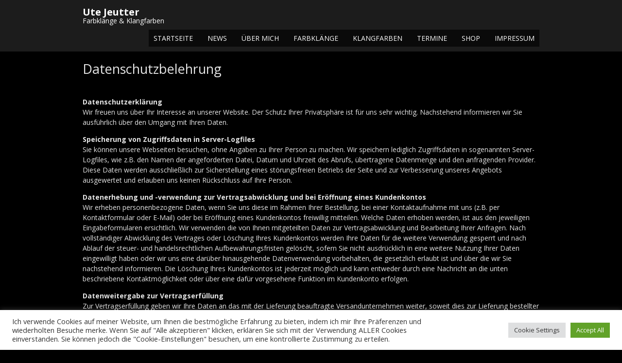

--- FILE ---
content_type: text/html; charset=UTF-8
request_url: https://www.utejeutter.de/datenschutzbelehrung/
body_size: 15480
content:
<!DOCTYPE html>
<!--[if IE 7]><html class="ie ie7" lang="de"><![endif]-->
<!--[if IE 8]><html class="ie ie8" lang="de"><![endif]-->
<!--[if !(IE 7) | !(IE 8)  ]><!-->
<html lang="de">
<!--<![endif]-->
<head>
<meta charset="UTF-8" />

<link rel="profile" href="http://gmpg.org/xfn/11" />
<link rel="pingback" href="https://www.utejeutter.de/xmlrpc.php" />
<!--[if lt IE 9]><script src="https://www.utejeutter.de/wp-content/themes/fruitful/js/html5.js" type="text/javascript"></script><![endif]-->
<title>Datenschutzbelehrung &#8211; Ute Jeutter</title>

	  <meta name='robots' content='max-image-preview:large' />
<link rel='dns-prefetch' href='//www.utejeutter.de' />
<link rel='dns-prefetch' href='//fonts.googleapis.com' />
<link rel='dns-prefetch' href='//s.w.org' />
<link rel="alternate" type="application/rss+xml" title="Ute Jeutter &raquo; Feed" href="https://www.utejeutter.de/feed/" />
		<script type="text/javascript">
			window._wpemojiSettings = {"baseUrl":"https:\/\/s.w.org\/images\/core\/emoji\/13.1.0\/72x72\/","ext":".png","svgUrl":"https:\/\/s.w.org\/images\/core\/emoji\/13.1.0\/svg\/","svgExt":".svg","source":{"concatemoji":"https:\/\/www.utejeutter.de\/wp-includes\/js\/wp-emoji-release.min.js?ver=5.8.12"}};
			!function(e,a,t){var n,r,o,i=a.createElement("canvas"),p=i.getContext&&i.getContext("2d");function s(e,t){var a=String.fromCharCode;p.clearRect(0,0,i.width,i.height),p.fillText(a.apply(this,e),0,0);e=i.toDataURL();return p.clearRect(0,0,i.width,i.height),p.fillText(a.apply(this,t),0,0),e===i.toDataURL()}function c(e){var t=a.createElement("script");t.src=e,t.defer=t.type="text/javascript",a.getElementsByTagName("head")[0].appendChild(t)}for(o=Array("flag","emoji"),t.supports={everything:!0,everythingExceptFlag:!0},r=0;r<o.length;r++)t.supports[o[r]]=function(e){if(!p||!p.fillText)return!1;switch(p.textBaseline="top",p.font="600 32px Arial",e){case"flag":return s([127987,65039,8205,9895,65039],[127987,65039,8203,9895,65039])?!1:!s([55356,56826,55356,56819],[55356,56826,8203,55356,56819])&&!s([55356,57332,56128,56423,56128,56418,56128,56421,56128,56430,56128,56423,56128,56447],[55356,57332,8203,56128,56423,8203,56128,56418,8203,56128,56421,8203,56128,56430,8203,56128,56423,8203,56128,56447]);case"emoji":return!s([10084,65039,8205,55357,56613],[10084,65039,8203,55357,56613])}return!1}(o[r]),t.supports.everything=t.supports.everything&&t.supports[o[r]],"flag"!==o[r]&&(t.supports.everythingExceptFlag=t.supports.everythingExceptFlag&&t.supports[o[r]]);t.supports.everythingExceptFlag=t.supports.everythingExceptFlag&&!t.supports.flag,t.DOMReady=!1,t.readyCallback=function(){t.DOMReady=!0},t.supports.everything||(n=function(){t.readyCallback()},a.addEventListener?(a.addEventListener("DOMContentLoaded",n,!1),e.addEventListener("load",n,!1)):(e.attachEvent("onload",n),a.attachEvent("onreadystatechange",function(){"complete"===a.readyState&&t.readyCallback()})),(n=t.source||{}).concatemoji?c(n.concatemoji):n.wpemoji&&n.twemoji&&(c(n.twemoji),c(n.wpemoji)))}(window,document,window._wpemojiSettings);
		</script>
		<style type="text/css">
img.wp-smiley,
img.emoji {
	display: inline !important;
	border: none !important;
	box-shadow: none !important;
	height: 1em !important;
	width: 1em !important;
	margin: 0 .07em !important;
	vertical-align: -0.1em !important;
	background: none !important;
	padding: 0 !important;
}
</style>
	<link rel='stylesheet' id='wp-block-library-css'  href='https://www.utejeutter.de/wp-includes/css/dist/block-library/style.min.css?ver=5.8.12' type='text/css' media='all' />
<link rel='stylesheet' id='wc-blocks-vendors-style-css'  href='https://www.utejeutter.de/wp-content/plugins/woocommerce/packages/woocommerce-blocks/build/wc-blocks-vendors-style.css?ver=6.5.2' type='text/css' media='all' />
<link rel='stylesheet' id='wc-blocks-style-css'  href='https://www.utejeutter.de/wp-content/plugins/woocommerce/packages/woocommerce-blocks/build/wc-blocks-style.css?ver=6.5.2' type='text/css' media='all' />
<link rel='stylesheet' id='cookie-law-info-css'  href='https://www.utejeutter.de/wp-content/plugins/cookie-law-info/public/css/cookie-law-info-public.css?ver=2.1.2' type='text/css' media='all' />
<link rel='stylesheet' id='cookie-law-info-gdpr-css'  href='https://www.utejeutter.de/wp-content/plugins/cookie-law-info/public/css/cookie-law-info-gdpr.css?ver=2.1.2' type='text/css' media='all' />
<link rel='stylesheet' id='woocommerce-layout-css'  href='https://www.utejeutter.de/wp-content/plugins/woocommerce/assets/css/woocommerce-layout.css?ver=6.1.2' type='text/css' media='all' />
<link rel='stylesheet' id='woocommerce-smallscreen-css'  href='https://www.utejeutter.de/wp-content/plugins/woocommerce/assets/css/woocommerce-smallscreen.css?ver=6.1.2' type='text/css' media='only screen and (max-width: 768px)' />
<link rel='stylesheet' id='woocommerce-general-css'  href='https://www.utejeutter.de/wp-content/plugins/woocommerce/assets/css/woocommerce.css?ver=6.1.2' type='text/css' media='all' />
<style id='woocommerce-inline-inline-css' type='text/css'>
.woocommerce form .form-row .required { visibility: visible; }
</style>
<link rel='stylesheet' id='wp-lightbox-2.min.css-css'  href='https://www.utejeutter.de/wp-content/plugins/wp-lightbox-2/styles/lightbox.min.css?ver=1.3.4' type='text/css' media='all' />
<link rel='stylesheet' id='ie-style-css'  href='https://www.utejeutter.de/wp-content/themes/fruitful/woocommerce/ie.css?ver=5.8.12' type='text/css' media='all' />
<link rel='stylesheet' id='fn-box-style-css'  href='https://www.utejeutter.de/wp-content/themes/fruitful/js/fnBox/jquery.fancybox.css?ver=5.8.12' type='text/css' media='all' />
<link rel='stylesheet' id='fancy-select-css'  href='https://www.utejeutter.de/wp-content/themes/fruitful/css/fancySelect.css?ver=5.8.12' type='text/css' media='all' />
<link rel='stylesheet' id='woocommerce_prettyPhoto_css-css'  href='https://www.utejeutter.de/wp-content/plugins/woocommerce/assets/css/prettyPhoto.css?ver=6.1.2' type='text/css' media='all' />
<link rel='stylesheet' id='custom_fonts_6974a1800dce8-css'  href='https://fonts.googleapis.com/css?family=Open+Sans%3A300italic%2C400italic%2C600italic%2C700italic%2C800italic%2C400%2C800%2C700%2C600%2C300&#038;subset=latin%2Clatin-ext&#038;ver=5.8.12' type='text/css' media='all' />
<link rel='stylesheet' id='woo-style-css'  href='https://www.utejeutter.de/wp-content/themes/fruitful/woocommerce/woo.css?ver=5.8.12' type='text/css' media='all' />
<style id='woo-style-inline-css' type='text/css'>
.cart_image {color: #020202; }.num_of_product_cart {border-color: #020202; }.woocommerce table.my_account_orders .order-actions .button, .woocommerce-page table.my_account_orders .order-actions .button{background-color : #333333 !important; }.woocommerce table.my_account_orders .order-actions .button:hover, .woocommerce-page table.my_account_orders .order-actions .button:hover{background-color : #F15A23 !important; }#page .container .woo-loop-content{float:right}#page .container .woo-loop-sidebar{float:left}#page .container .woo-loop-sidebar #secondary{float:left}.woocommerce .woocommerce-ordering, .woocommerce-page .woocommerce-ordering{float:right}.single-product #page .container .woo-loop-content{float:right}.single-product #page .container .woo-loop-sidebar{float:left}.single-product #page .container .woo-loop-sidebar #secondary{float:left}.woocommerce ul.products li.product .price ,.woocommerce-page ul.products li.product .price,body.woocommerce div.product span.price, body.woocommerce-page div.product span.price, body.woocommerce #content div.product span.price,body.woocommerce-page #content div.product span.price,body.woocommerce div.product p.price, body.woocommerce-page div.product p.price,body.woocommerce #content div.product p.price, body.woocommerce-page #content div.product p.price{color : #FF5D2A; }.woocommerce .woocommerce-message, .woocommerce-page .woocommerce-message{border-top:3px solid #333333;}.woocommerce .woocommerce-info, .woocommerce-page .woocommerce-info{border-top:3px solid #333333;}.single-product .woocommerce-message .button{background-color:#333333;}.single-product .woocommerce-message .button:hover{background-color:#F15A23;}.woocommerce ul.products li.product .price del, .woocommerce-page ul.products li.product .price del {color:rgba(221,51,51,.5); }.woocommerce .star-rating, .woocommerce-page .star-rating,.woocommerce p.stars a.star-1, .woocommerce p.stars a.star-2, .woocommerce p.stars a.star-3, .woocommerce p.stars a.star-4,.woocommerce p.stars a.star-5, .woocommerce-page p.stars a.star-1, .woocommerce-page p.stars a.star-2, .woocommerce-page p.stars a.star-3, .woocommerce-page p.stars a.star-4, .woocommerce-page p.stars a.star-5 { color:#333333; }.woocommerce p.stars a.star-1:hover, .woocommerce p.stars a.star-2:hover, .woocommerce p.stars a.star-3:hover, .woocommerce p.stars a.star-4:hover,.woocommerce p.stars a.star-5:hover, .woocommerce-page p.stars a.star-1:hover, .woocommerce-page p.stars a.star-2:hover, .woocommerce-page p.stars a.star-3:hover, .woocommerce-page p.stars a.star-4:hover, .woocommerce-page p.stars a.star-5:hover,.woocommerce .star-rating:hover, .woocommerce-page .star-rating:hover { color:#FF5D2A; }
</style>
<link rel='stylesheet' id='main-style-css'  href='https://www.utejeutter.de/wp-content/themes/fruitful/style.css?ver=5.8.12' type='text/css' media='all' />
<style id='main-style-inline-css' type='text/css'>
h1 {font-size : 27px; }h2 {font-size : 34px; }h3 {font-size : 18px; }h4 {font-size : 17px; }h5 {font-size : 14px; }h6 {font-size : 12px; }h1, h2, h3, h4, h5, h6 {font-family : Open Sans, sans-serif; } .main-navigation a {font-family : Open Sans, sans-serif; color : #ffffff; } .main-navigation ul:not(.sub-menu) > li > a, .main-navigation ul:not(.sub-menu) > li:hover > a { font-size : 14px;} .main-navigation {background-color : #0a0a0a; }#header_language_select a {font-family : Open Sans, sans-serif;} body {font-size : 14px; font-family : Open Sans, sans-serif; }body { background-color : #000000; }.page-container .container {background-color : #000000; } .head-container, .head-container.fixed{background-color : #1c1c1c; }.head-container {min-height : 80px; }.head-container {position : fixed; }.main-navigation ul li.current_page_item a, .main-navigation ul li.current-menu-ancestor a, .main-navigation ul li.current-menu-item a, .main-navigation ul li.current-menu-parent a, .main-navigation ul li.current_page_parent a {background-color : #F15A23; }.main-navigation ul li.current_page_item a, .main-navigation ul li.current-menu-ancestor a, .main-navigation ul li.current-menu-item a, .main-navigation ul li.current-menu-parent a, .main-navigation ul li.current_page_parent a {color : #ffffff; } .main-navigation ul > li:hover>a {background-color : #F15A23; color : #ffffff; } #masthead .main-navigation ul > li > ul > li > a {background-color : #2d2d2d; color : #ffffff; } #masthead .main-navigation ul > li > ul > li:hover > a {background-color : #F15A23; color : #ffffff; } #masthead .main-navigation ul > li ul > li.current-menu-item > a {background-color : #F15A23; color : #ffffff; } #masthead div .main-navigation ul > li > ul > li > ul a {background-color : #2d2d2d; color : #ffffff; } #masthead div .main-navigation ul > li > ul > liul li:hover a {background-color : #F15A23; color : #ffffff; } #lang-select-block li ul li a{background-color : #2d2d2d; color : #ffffff;}#lang-select-block li ul li a:hover{background-color : #F15A23; color : #ffffff;}#lang-select-block li ul li.active a{background-color : #F15A23; color : #ffffff;}#header_language_select ul li.current > a { color : #ffffff; } #header_language_select { background-color : #0a0a0a; } #header_language_select ul li.current:hover > a { background-color : #F15A23;color : #ffffff;} body {color : #e5e5e5; } #page .container #secondary .widget h3.widget-title, #page .container #secondary .widget h1.widget-title, header.post-header .post-title{border-color : #F15A23; } body.single-product #page .related.products h2{border-bottom-color : #F15A23; } a {color : #ffffff; }#page .container #secondary>.widget_nav_menu>div>ul>li ul>li>a:before {color : #ffffff; }#page .container #secondary .widget ul li.cat-item a:before {color : #ffffff; }html[dir="rtl"] #page .container #secondary>.widget_nav_menu>div>ul>li ul>li>a:after {color : #ffffff; }html[dir="rtl"] #page .container #secondary .widget ul li.cat-item a:after {color : #ffffff; }a:hover {color : #FF5D2A; } #page .container #secondary>.widget_nav_menu li.current-menu-item>a {color : #FF5D2A; } #page .container #secondary>.widget_nav_menu>div>ul>li ul>li>a:hover:before,#page .container #secondary>.widget_nav_menu>div>ul>li ul>li.current-menu-item>a:before,#page .container #secondary>.widget_nav_menu>div>ul>li ul>li.current-menu-item>a:hover:before{color : #FF5D2A; }#page .container #secondary .widget ul li.current-cat>a,#page .container #secondary .widget ul li.cat-item ul li.current-cat a:before,#page .container #secondary .widget ul li.cat-item a:hover:before{color : #FF5D2A; }html[dir="rtl"] #page .container #secondary>.widget_nav_menu>div>ul>li ul>li>a:hover:after,html[dir="rtl"] #page .container #secondary>.widget_nav_menu>div>ul>li ul>li.current-menu-item>a:after,html[dir="rtl"] #page .container #secondary>.widget_nav_menu>div>ul>li ul>li.current-menu-item>a:hover:after{color : #FF5D2A; } html[dir="rtl"] #page .container #secondary .widget ul li.current-cat>a,html[dir="rtl"] #page .container #secondary .widget ul li.current-cat>a:after,html[dir="rtl"] #page .container #secondary .widget ul li.cat-item a:hover:after{color : #FF5D2A; } a:focus {color : #FF5D2A; } a:active{color : #FF5D2A; } .blog_post .date_of_post{background : none repeat scroll 0 0 #F15A23; } .blog_post .date_of_post{color : #ffffff; } button, input[type="button"], input[type="submit"], input[type="reset"], .wc-proceed-to-checkout a{background-color : #333333 !important; } body a.btn.btn-primary, body button.btn.btn-primary, body input[type="button"].btn.btn-primary , body input[type="submit"].btn.btn-primary {background-color : #333333 !important; }.nav-links.shop .pages-links .page-numbers, .nav-links.shop .nav-next a, .nav-links.shop .nav-previous a, .woocommerce .return-to-shop .button {background-color : #333333 !important; }button:hover, button:active, button:focus{background-color : #F15A23 !important; }input[type="button"]:hover, input[type="button"]:active, input[type="button"]:focus{background-color : #F15A23 !important; }input[type="submit"]:hover, input[type="submit"]:active, input[type="submit"]:focus, .wc-proceed-to-checkout a:focus, .wc-proceed-to-checkout a:hover, .wc-proceed-to-checkout a:active{background-color : #F15A23 !important; }input[type="reset"]:hover, input[type="reset"]:active, input[type="reset"]:focus{background-color : #F15A23 !important; }body a.btn.btn-primary:hover, body button.btn.btn-primary:hover, body input[type="button"].btn.btn-primary:hover , body input[type="submit"].btn.btn-primary:hover {background-color : #F15A23 !important; }.nav-links.shop .pages-links .page-numbers:hover, .nav-links.shop .nav-next a:hover, .nav-links.shop .nav-previous a:hover, .nav-links.shop .pages-links .page-numbers.current, .woocommerce .return-to-shop .button:hover {background-color : #F15A23 !important; }.social-icon>a>i{background:#333333}.social-icon>a>i{color:#ffffff}body.woocommerce-page .woocommerce-breadcrumb, body.woocommerce-page .woocommerce-breadcrumb a {color: white}.woocommerce ul.products li.product h3, body.woocommerce-page ul.products li.product h3 {color: white}table tbody td {font-size: 14px}mark, ins { color: white;background:none;text-decoration:none;}.label_control {color: white !important}.woocommerce ul.products li.product a img, body.woocommerce-page ul.products li.product a img, .woocommerce ul.products li.product a:hover img, body.woocommerce-page ul.products li.product a:hover img {border: none;}.archive.woocommerce.tax-product_cat .woocommerce-breadcrumb, .archive.woocommerce-page.tax-product_cat .woocommerce-breadcrumb {max-width: 1000px;}@media only screen and (min-width: 1024px){.woocommerce-cart .woocommerce .cart-collaterals .cart_totals, body.woocommerce-cart.woocommerce-page .cart-collaterals .cart_totals {max-width: 100%}.woocommerce-checkout .woocommerce #payment ul.payment_methods, .woocommerce-checkout.woocommerce-page #payment ul.payment_methods{max-width:1000px}} .woocommerce-cart .woocommerce .cart-collaterals .cart_totals h2,.woocommerce-cart.woocommerce-page .cart-collaterals .cart_totals h2,.woocommerce-cart .woocommerce .cart-collaterals .cross-sells h2,.woocommerce-cart.woocommerce-page .cart-collaterals .cross-sells h2,.woocommerce ul.products li.product h3,body.woocommerce-page ul.products li.product h3 ,.woocommerce-cart .woocommerce .cart-collaterals .cart_totals table th,.woocommerce-cart .woocommerce .cart-collaterals .cart_totals table th strong,.woocommerce-cart.woocommerce-page .cart-collaterals .cart_totals table th,.woocommerce-cart.woocommerce-page .cart-collaterals .cart_totals table th strong,.woocommerce-checkout #page .container header.entry-header h1.entry-title,.woocommerce-account #page .container header.entry-header h1.entry-title,.woocommerce-page #page .container header.entry-header h1.entry-title,.woocommerce-checkout .woocommerce form .form-row input.input-text, body.woocommerce-checkout.woocommerce-page form .form-row input.input-text,.woocommerce-checkout .woocommerce form .form-row textarea, body.woocommerce-checkout.woocommerce-page form .form-row textarea{color: #e5e5e5;}tr.cart_item td.product-name {color: black;}table.customer_details {color: black;}.woocommerce-cart .woocommerce .cart-collaterals .cart_totals table th {color: black; !important}.woocommerce .woocommerce-info, .woocommerce .woocommerce-error {color: white;}.woocommerce-checkout #payment div.payment_box {color: white;}.woocommerce-checkout .woocommerce form .form-row input.input-text, body.woocommerce-checkout.woocommerce-page form .form-row input.input-text, .woocommerce-checkout .woocommerce form .form-row textarea, body.woocommerce-checkout.woocommerce-page form .form-row textarea {color: black;}.woocommerce ul.products li.product .price del, .woocommerce-page ul.products li.product .price del {color: #FF5D2A;}.terms {background: #444;color: #F15A23;}
</style>
<link rel='stylesheet' id='ffs-easyResponsiveTabs-css'  href='https://www.utejeutter.de/wp-content/plugins/fruitful-shortcodes/includes/shortcodes/js/tabs/easy-responsive-tabs.css?ver=5.8.12' type='text/css' media='all' />
<link rel='stylesheet' id='ffs-fontawesome-css'  href='https://www.utejeutter.de/wp-content/plugins/fruitful-shortcodes/includes/shortcodes/css/font-awesome.min.css?ver=5.8.12' type='text/css' media='all' />
<link rel='stylesheet' id='ffs-styles-css'  href='https://www.utejeutter.de/wp-content/plugins/fruitful-shortcodes/includes/shortcodes/css/ffs_styles.css?ver=5.8.12' type='text/css' media='all' />
<script type='text/javascript' src='https://www.utejeutter.de/wp-includes/js/jquery/jquery.min.js?ver=3.6.0' id='jquery-core-js'></script>
<script type='text/javascript' src='https://www.utejeutter.de/wp-includes/js/jquery/jquery-migrate.min.js?ver=3.3.2' id='jquery-migrate-js'></script>
<script type='text/javascript' src='https://www.utejeutter.de/wp-content/plugins/contact-bank/assets/global/plugins/custom/js/custom.js?ver=5.8.12' id='contact-bank-bootstrap.js-js'></script>
<script type='text/javascript' id='cookie-law-info-js-extra'>
/* <![CDATA[ */
var Cli_Data = {"nn_cookie_ids":[],"cookielist":[],"non_necessary_cookies":[],"ccpaEnabled":"","ccpaRegionBased":"","ccpaBarEnabled":"","strictlyEnabled":["necessary","obligatoire"],"ccpaType":"gdpr","js_blocking":"1","custom_integration":"","triggerDomRefresh":"","secure_cookies":""};
var cli_cookiebar_settings = {"animate_speed_hide":"500","animate_speed_show":"500","background":"#FFF","border":"#b1a6a6c2","border_on":"","button_1_button_colour":"#61a229","button_1_button_hover":"#4e8221","button_1_link_colour":"#fff","button_1_as_button":"1","button_1_new_win":"","button_2_button_colour":"#333","button_2_button_hover":"#292929","button_2_link_colour":"#444","button_2_as_button":"","button_2_hidebar":"","button_3_button_colour":"#dedfe0","button_3_button_hover":"#b2b2b3","button_3_link_colour":"#333333","button_3_as_button":"1","button_3_new_win":"","button_4_button_colour":"#dedfe0","button_4_button_hover":"#b2b2b3","button_4_link_colour":"#333333","button_4_as_button":"1","button_7_button_colour":"#61a229","button_7_button_hover":"#4e8221","button_7_link_colour":"#fff","button_7_as_button":"1","button_7_new_win":"","font_family":"inherit","header_fix":"","notify_animate_hide":"1","notify_animate_show":"","notify_div_id":"#cookie-law-info-bar","notify_position_horizontal":"right","notify_position_vertical":"bottom","scroll_close":"","scroll_close_reload":"","accept_close_reload":"","reject_close_reload":"","showagain_tab":"","showagain_background":"#fff","showagain_border":"#000","showagain_div_id":"#cookie-law-info-again","showagain_x_position":"100px","text":"#333333","show_once_yn":"","show_once":"10000","logging_on":"","as_popup":"","popup_overlay":"1","bar_heading_text":"","cookie_bar_as":"banner","popup_showagain_position":"bottom-right","widget_position":"left"};
var log_object = {"ajax_url":"https:\/\/www.utejeutter.de\/wp-admin\/admin-ajax.php"};
/* ]]> */
</script>
<script type='text/javascript' src='https://www.utejeutter.de/wp-content/plugins/cookie-law-info/public/js/cookie-law-info-public.js?ver=2.1.2' id='cookie-law-info-js'></script>
<script type='text/javascript' src='https://www.utejeutter.de/wp-content/themes/fruitful/js/fnBox/jquery.fancybox.pack.js?ver=20140525' id='fn-box-js'></script>
<script type='text/javascript' src='https://www.utejeutter.de/wp-content/themes/fruitful/js/fancySelect.js?ver=20140525' id='fancy-select-js'></script>
<script type='text/javascript' src='https://www.utejeutter.de/wp-content/themes/fruitful/js/mobile-dropdown.min.js?ver=20130930' id='resp-dropdown-js'></script>
<script type='text/javascript' id='init-js-extra'>
/* <![CDATA[ */
var ThGlobal = {"ajaxurl":"https:\/\/www.utejeutter.de\/wp-admin\/admin-ajax.php","is_fixed_header":"1","mobile_menu_default_text":"Navigate to..."};
/* ]]> */
</script>
<script type='text/javascript' src='https://www.utejeutter.de/wp-content/themes/fruitful/js/init.min.js?ver=20130930' id='init-js'></script>
<script type='text/javascript' src='https://www.utejeutter.de/wp-content/themes/fruitful/js/small-menu-select.js?ver=20130930' id='small-menu-select-js'></script>
<link rel="https://api.w.org/" href="https://www.utejeutter.de/wp-json/" /><link rel="alternate" type="application/json" href="https://www.utejeutter.de/wp-json/wp/v2/pages/1409" /><link rel="EditURI" type="application/rsd+xml" title="RSD" href="https://www.utejeutter.de/xmlrpc.php?rsd" />
<link rel="wlwmanifest" type="application/wlwmanifest+xml" href="https://www.utejeutter.de/wp-includes/wlwmanifest.xml" /> 
<meta name="generator" content="WordPress 5.8.12" />
<meta name="generator" content="WooCommerce 6.1.2" />
<link rel="canonical" href="https://www.utejeutter.de/datenschutzbelehrung/" />
<link rel='shortlink' href='https://www.utejeutter.de/?p=1409' />
<link rel="alternate" type="application/json+oembed" href="https://www.utejeutter.de/wp-json/oembed/1.0/embed?url=https%3A%2F%2Fwww.utejeutter.de%2Fdatenschutzbelehrung%2F" />
<link rel="alternate" type="text/xml+oembed" href="https://www.utejeutter.de/wp-json/oembed/1.0/embed?url=https%3A%2F%2Fwww.utejeutter.de%2Fdatenschutzbelehrung%2F&#038;format=xml" />
<meta name="viewport" content="width=device-width" />	<noscript><style>.woocommerce-product-gallery{ opacity: 1 !important; }</style></noscript>
				<script  type="text/javascript">
				!function(f,b,e,v,n,t,s){if(f.fbq)return;n=f.fbq=function(){n.callMethod?
					n.callMethod.apply(n,arguments):n.queue.push(arguments)};if(!f._fbq)f._fbq=n;
					n.push=n;n.loaded=!0;n.version='2.0';n.queue=[];t=b.createElement(e);t.async=!0;
					t.src=v;s=b.getElementsByTagName(e)[0];s.parentNode.insertBefore(t,s)}(window,
					document,'script','https://connect.facebook.net/en_US/fbevents.js');
			</script>
			<!-- WooCommerce Facebook Integration Begin -->
			<script  type="text/javascript">

				fbq('init', '394947519357782', {}, {
    "agent": "woocommerce-6.1.2-2.6.16"
});

				fbq( 'track', 'PageView', {
    "source": "woocommerce",
    "version": "6.1.2",
    "pluginVersion": "2.6.16"
} );

				document.addEventListener( 'DOMContentLoaded', function() {
					jQuery && jQuery( function( $ ) {
						// Insert placeholder for events injected when a product is added to the cart through AJAX.
						$( document.body ).append( '<div class=\"wc-facebook-pixel-event-placeholder\"></div>' );
					} );
				}, false );

			</script>
			<!-- WooCommerce Facebook Integration End -->
			<script type="text/javascript">jQuery(document).ready(function($) { });</script> 
</head> 
<body class="page-template-default page page-id-1409 theme-fruitful woocommerce-no-js responsive">
	<div id="page-header" class="hfeed site">
				
					<div class="head-container">
						<div class="container">
							<div class="sixteen columns">
								<header id="masthead" class="site-header" role="banner">
																		<div data-originalstyle="left-pos" class="header-hgroup left-pos">  
										<a class="logo-description" href="https://www.utejeutter.de/" title="Farbklänge &amp; Klangfarben" rel="home"><h1 class="site-title">Ute Jeutter</h1><h2 class="site-description">Farbklänge &amp; Klangfarben</h2></a>									</div>	
										
									<div data-originalstyle="right-pos" class="menu-wrapper right-pos">
																															
										<nav role="navigation" class="site-navigation main-navigation">
											<div class="menu-menu-1-container"><ul id="menu-menu-1" class="menu"><li id="menu-item-197" class="menu-item menu-item-type-post_type menu-item-object-page menu-item-home menu-item-197"><a href="https://www.utejeutter.de/">Startseite</a></li>
<li id="menu-item-204" class="menu-item menu-item-type-post_type menu-item-object-page menu-item-204"><a href="https://www.utejeutter.de/news-2/">NEWS</a></li>
<li id="menu-item-211" class="menu-item menu-item-type-post_type menu-item-object-page menu-item-211"><a href="https://www.utejeutter.de/ueber-mich/">Über mich</a></li>
<li id="menu-item-198" class="menu-item menu-item-type-post_type menu-item-object-page menu-item-has-children menu-item-198"><a href="https://www.utejeutter.de/farbklaenge/">Farbklänge</a>
<ul class="sub-menu">
	<li id="menu-item-199" class="menu-item menu-item-type-post_type menu-item-object-page menu-item-199"><a href="https://www.utejeutter.de/farbklaenge/galerie/">Bilder</a></li>
	<li id="menu-item-200" class="menu-item menu-item-type-post_type menu-item-object-page menu-item-200"><a href="https://www.utejeutter.de/farbklaenge/presse/">Presse</a></li>
</ul>
</li>
<li id="menu-item-201" class="menu-item menu-item-type-post_type menu-item-object-page menu-item-has-children menu-item-201"><a href="https://www.utejeutter.de/klangfarben/">Klangfarben</a>
<ul class="sub-menu">
	<li id="menu-item-796" class="menu-item menu-item-type-post_type menu-item-object-page menu-item-796"><a href="https://www.utejeutter.de/klangfarben/repetoire/">Repertoire</a></li>
	<li id="menu-item-793" class="menu-item menu-item-type-post_type menu-item-object-page menu-item-793"><a href="https://www.utejeutter.de/klangfarben/cds/">CDs</a></li>
	<li id="menu-item-203" class="menu-item menu-item-type-post_type menu-item-object-page menu-item-203"><a href="https://www.utejeutter.de/klangfarben/presse/">Presse</a></li>
</ul>
</li>
<li id="menu-item-210" class="menu-item menu-item-type-post_type menu-item-object-page menu-item-210"><a href="https://www.utejeutter.de/termine/">Termine</a></li>
<li id="menu-item-205" class="menu-item menu-item-type-post_type menu-item-object-page menu-item-has-children menu-item-205"><a href="https://www.utejeutter.de/shop/">Shop</a>
<ul class="sub-menu">
	<li id="menu-item-206" class="menu-item menu-item-type-post_type menu-item-object-page menu-item-206"><a href="https://www.utejeutter.de/shop/cart/">Warenkorb</a></li>
	<li id="menu-item-207" class="menu-item menu-item-type-post_type menu-item-object-page menu-item-207"><a href="https://www.utejeutter.de/shop/checkout/">Kasse</a></li>
	<li id="menu-item-208" class="menu-item menu-item-type-post_type menu-item-object-page menu-item-208"><a href="https://www.utejeutter.de/shop/my-account/">Mein Account</a></li>
</ul>
</li>
<li id="menu-item-813" class="menu-item menu-item-type-post_type menu-item-object-page menu-item-813"><a href="https://www.utejeutter.de/impressum/">Impressum</a></li>
</ul></div>										</nav><!-- .site-navigation .main-navigation -->
									</div>
								</header><!-- #masthead .site-header -->
							</div>
						</div>
					</div>
					
				</div><!-- .header-container -->
	
		
	<div id="page" class="page-container">		
		<div class="container">		
					
				<div class="sixteen columns">	
								<div id="primary" class="content-area">
				<div id="content" class="site-content" role="main">	
			
<article id="post-1409" class="post-1409 page type-page status-publish hentry">
			
	<header class="entry-header">
		<h1 class="entry-title">Datenschutzbelehrung</h1>
	</header><!-- .entry-header -->
		<div class="entry-content">
		<p><strong>Datenschutzerklärung</strong><br />
Wir freuen uns über Ihr Interesse an unserer Website. Der Schutz Ihrer Privatsphäre ist für uns sehr wichtig. Nachstehend informieren wir Sie ausführlich über den Umgang mit Ihren Daten.</p>
<p><strong>Speicherung von Zugriffsdaten in Server-Logfiles</strong><br />
Sie können unsere Webseiten besuchen, ohne Angaben zu Ihrer Person zu machen. Wir speichern lediglich Zugriffsdaten in sogenannten Server-Logfiles, wie z.B. den Namen der angeforderten Datei, Datum und Uhrzeit des Abrufs, übertragene Datenmenge und den anfragenden Provider. Diese Daten werden ausschließlich zur Sicherstellung eines störungsfreien Betriebs der Seite und zur Verbesserung unseres Angebots ausgewertet und erlauben uns keinen Rückschluss auf Ihre Person.</p>
<p><strong>Datenerhebung und -verwendung zur Vertragsabwicklung und bei Eröffnung eines Kundenkontos</strong><br />
Wir erheben personenbezogene Daten, wenn Sie uns diese im Rahmen Ihrer Bestellung, bei einer Kontaktaufnahme mit uns (z.B. per Kontaktformular oder E-Mail) oder bei Eröffnung eines Kundenkontos freiwillig mitteilen. Welche Daten erhoben werden, ist aus den jeweiligen Eingabeformularen ersichtlich. Wir verwenden die von Ihnen mitgeteilten Daten zur Vertragsabwicklung und Bearbeitung Ihrer Anfragen. Nach vollständiger Abwicklung des Vertrages oder Löschung Ihres Kundenkontos werden Ihre Daten für die weitere Verwendung gesperrt und nach Ablauf der steuer- und handelsrechtlichen Aufbewahrungsfristen gelöscht, sofern Sie nicht ausdrücklich in eine weitere Nutzung Ihrer Daten eingewilligt haben oder wir uns eine darüber hinausgehende Datenverwendung vorbehalten, die gesetzlich erlaubt ist und über die wir Sie nachstehend informieren. Die Löschung Ihres Kundenkontos ist jederzeit möglich und kann entweder durch eine Nachricht an die unten beschriebene Kontaktmöglichkeit oder über eine dafür vorgesehene Funktion im Kundenkonto erfolgen.</p>
<p><strong>Datenweitergabe zur Vertragserfüllung</strong><br />
Zur Vertragserfüllung geben wir Ihre Daten an das mit der Lieferung beauftragte Versandunternehmen weiter, soweit dies zur Lieferung bestellter Waren erforderlich ist. Zur Abwicklung von Zahlungen geben wir die hierfür erforderlichen Zahlungsdaten an das mit der Zahlung beauftragte Kreditinstitut und ggf. von uns beauftragte Zahlungsdienstleister weiter bzw. an den von Ihnen im Bestellprozess ausgewählten Zahlungsdienst.</p>
<p><strong>Datenverwendung für E-Mail-Werbung ohne Newsletter-Anmeldung und Ihr Widerspruchsrecht</strong><br />
Wenn wir Ihre E-Mail-Adresse im Zusammenhang mit dem Verkauf einer Ware oder Dienstleistung erhalten und Sie dem nicht widersprochen haben, behalten wir uns vor, Ihnen regelmäßig Angebote zu ähnlichen Produkten, wie den bereits gekauften, aus unserem Sortiment per E-Mail zuzusenden. Sie können dieser Verwendung Ihrer E-Mail-Adresse jederzeit durch eine Nachricht an die unten beschriebene Kontaktmöglichkeit oder über einen dafür vorgesehenen Link in der Werbemail widersprechen, ohne dass hierfür andere als die Übermittlungskosten nach den Basistarifen entstehen.</p>
<p><strong>Verwendung von Cookies</strong><br />
Um den Besuch unserer Website attraktiv zu gestalten und die Nutzung bestimmter Funktionen zu ermöglichen, verwenden wir auf verschiedenen Seiten sogenannte Cookies. Hierbei handelt es sich um kleine Textdateien, die auf Ihrem Endgerät gespeichert werden. Einige der von uns verwendeten Cookies werden nach Ende der Browser-Sitzung, also nach Schließen Ihres Browsers, wieder gelöscht (sog. Sitzungs-Cookies). Andere Cookies verbleiben auf Ihrem Endgerät und ermöglichen uns, Ihren Browser beim nächsten Besuch wiederzuerkennen (persistente Cookies). Sie können Ihren Browser so einstellen, dass Sie über das Setzen von Cookies informiert werden und einzeln über deren Annahme entscheiden oder die Annahme von Cookies für bestimmte Fälle oder generell ausschließen. Bei der Nichtannahme von Cookies kann die Funktionalität unserer Website eingeschränkt sein.</p>
<p><strong>Einsatz von Google Analytics zur Webanalyse</strong><br />
Diese Website benutzt Google Analytics, einen Webanalysedienst der Google Inc. (www.google.de). Google Analytics verwendet sog. „Cookies“, Textdateien, die auf Ihrem Computer gespeichert werden und die eine Analyse der Benutzung der Website durch Sie ermöglichen. Die durch den Cookie erzeugten Informationen über Ihre Benutzung dieser Website werden in der Regel an einen Server von Google in den USA übertragen und dort gespeichert. Im Falle der Aktivierung der IP-Anonymisierung auf dieser Webseite, wird Ihre IP-Adresse von Google jedoch innerhalb von Mitgliedstaaten der Europäischen Union oder in anderen Vertragsstaaten des Abkommens über den Europäischen Wirtschaftsraum zuvor gekürzt. Nur in Ausnahmefällen wird die volle IP-Adresse an einen Server von Google in den USA übertragen und dort gekürzt. Die IP-Anonymisierung ist auf dieser Website aktiv. Im Auftrag des Betreibers dieser Website wird Google diese Informationen benutzen, um Ihre Nutzung der Website auszuwerten, um Reports über die Websiteaktivitäten zusammenzustellen und um weitere mit der Websitenutzung und der Internetnutzung verbundene Dienstleistungen gegenüber dem Websitebetreiber zu erbringen. Die im Rahmen von Google Analytics von Ihrem Browser übermittelte IP-Adresse wird nicht mit anderen Daten von Google zusammengeführt. Sie können die Speicherung der Cookies durch eine entsprechende Einstellung Ihrer Browser-Software verhindern; wir weisen Sie jedoch darauf hin, dass Sie in diesem Fall gegebenenfalls nicht sämtliche Funktionen dieser Website vollumfänglich werden nutzen können.</p>
<p>Sie können darüber hinaus die Erfassung der durch das Cookie erzeugten und auf Ihre Nutzung der Website bezogenen Daten (inkl. Ihrer IP-Adresse) an Google sowie die Verarbeitung dieser Daten durch Google verhindern, indem Sie das unter dem folgenden Link verfügbare Browser-Plugin herunterladen und installieren: <a href="http://tools.google.com/dlpage/gaoptout?hl=de" target="_blank" rel="nofollow">http://tools.google.com/dlpage/gaoptout?hl=de</a><br />
Alternativ zum Browser-Plugin können Sie<a>diesen Link</a> klicken, um die Erfassung durch Google Analytics auf dieser Website zukünftig zu verhindern. Dabei wird ein Opt-Out-Cookie auf Ihrem Endgerät abgelegt. Löschen Sie Ihre Cookies, müssen Sie den Link erneut klicken.</p>
<p><strong>Auskunftsrecht und Kontaktmöglichkeit </strong><br />
Sie haben ein Recht auf unentgeltliche Auskunft über die bei uns zu Ihrer Person gespeicherten Daten sowie ggf. ein Recht auf Berichtigung, Sperrung oder Löschung dieser Daten. Bei Fragen zur Erhebung, Verarbeitung oder Nutzung Ihrer personenbezogenen Daten, bei Auskünften, Berichtigung, Sperrung oder Löschung von Daten sowie Widerruf erteilter Einwilligungen oder Widerspruch gegen eine bestimmte Datenverwendung wenden Sie sich bitte direkt an uns über die Kontaktdaten in unserem Impressum.<br />
<i><a title="Kostenlose Datenschutzerklärung" href="http://shop.trustedshops.de/rechtstexte-kostenlos" target="_blank" rel="nofollow">Datenschutzerklärung</a> kostenlos erstellt mit <a title="Trusted Shops" href="http://www.trustedshops.com" target="_blank" rel="nofollow">Trusted Shops</a> Rechtstexter in Kooperation mit <a title="Wilde Beuger Solmecke Rechtsanwälte" href="http://www.wbs-law.de" target="_blank" rel="nofollow">Wilde Beuger Solmecke Rechtsanwälte</a>.</i></p>
					</div><!-- .entry-content -->
</article><!-- #post-1409 -->
				</div>
			</div>	
			
			
				</div>
			</div>
		</div><!-- .page-container-->
		<footer id="colophon" class="site-footer" role="contentinfo">
			<div class="container">
				<div class="sixteen columns">
					<div class="site-info">
						<nofollow>Copyright by Ute Jeutter 2015</nofollow>					</div><!-- .site-info -->
					<div class="ff-social-icon social-icon"></div>				</div>
			</div>
			<div id="back-top">
				<a rel="nofollow" href="#top" title="Back to top">&uarr;</a>
			</div>
		</footer><!-- #colophon .site-footer -->
	<!--WordPress Development by Fruitful Code-->
<!--googleoff: all--><div id="cookie-law-info-bar" data-nosnippet="true"><span><div class="cli-bar-container cli-style-v2"><div class="cli-bar-message">Ich verwende Cookies auf meiner Website, um Ihnen die bestmögliche Erfahrung zu bieten, indem ich mir Ihre Präferenzen und wiederholten Besuche merke. Wenn Sie auf "Alle akzeptieren" klicken, erklären Sie sich mit der Verwendung ALLER Cookies einverstanden. Sie können jedoch die "Cookie-Einstellungen" besuchen, um eine kontrollierte Zustimmung zu erteilen.</div><div class="cli-bar-btn_container"><a role='button' class="medium cli-plugin-button cli-plugin-main-button cli_settings_button" style="margin:0px 5px 0px 0px">Cookie Settings</a><a id="wt-cli-accept-all-btn" role='button' data-cli_action="accept_all" class="wt-cli-element medium cli-plugin-button wt-cli-accept-all-btn cookie_action_close_header cli_action_button">Accept All</a></div></div></span></div><div id="cookie-law-info-again" data-nosnippet="true"><span id="cookie_hdr_showagain">Manage consent</span></div><div class="cli-modal" data-nosnippet="true" id="cliSettingsPopup" tabindex="-1" role="dialog" aria-labelledby="cliSettingsPopup" aria-hidden="true">
  <div class="cli-modal-dialog" role="document">
	<div class="cli-modal-content cli-bar-popup">
		  <button type="button" class="cli-modal-close" id="cliModalClose">
			<svg class="" viewBox="0 0 24 24"><path d="M19 6.41l-1.41-1.41-5.59 5.59-5.59-5.59-1.41 1.41 5.59 5.59-5.59 5.59 1.41 1.41 5.59-5.59 5.59 5.59 1.41-1.41-5.59-5.59z"></path><path d="M0 0h24v24h-24z" fill="none"></path></svg>
			<span class="wt-cli-sr-only">Schließen</span>
		  </button>
		  <div class="cli-modal-body">
			<div class="cli-container-fluid cli-tab-container">
	<div class="cli-row">
		<div class="cli-col-12 cli-align-items-stretch cli-px-0">
			<div class="cli-privacy-overview">
				<h4>Privacy Overview</h4>				<div class="cli-privacy-content">
					<div class="cli-privacy-content-text">This website uses cookies to improve your experience while you navigate through the website. Out of these, the cookies that are categorized as necessary are stored on your browser as they are essential for the working of basic functionalities of the website. We also use third-party cookies that help us analyze and understand how you use this website. These cookies will be stored in your browser only with your consent. You also have the option to opt-out of these cookies. But opting out of some of these cookies may affect your browsing experience.</div>
				</div>
				<a class="cli-privacy-readmore" aria-label="Mehr anzeigen" role="button" data-readmore-text="Mehr anzeigen" data-readless-text="Weniger anzeigen"></a>			</div>
		</div>
		<div class="cli-col-12 cli-align-items-stretch cli-px-0 cli-tab-section-container">
												<div class="cli-tab-section">
						<div class="cli-tab-header">
							<a role="button" tabindex="0" class="cli-nav-link cli-settings-mobile" data-target="necessary" data-toggle="cli-toggle-tab">
								Necessary							</a>
															<div class="wt-cli-necessary-checkbox">
									<input type="checkbox" class="cli-user-preference-checkbox"  id="wt-cli-checkbox-necessary" data-id="checkbox-necessary" checked="checked"  />
									<label class="form-check-label" for="wt-cli-checkbox-necessary">Necessary</label>
								</div>
								<span class="cli-necessary-caption">immer aktiv</span>
													</div>
						<div class="cli-tab-content">
							<div class="cli-tab-pane cli-fade" data-id="necessary">
								<div class="wt-cli-cookie-description">
									Necessary cookies are absolutely essential for the website to function properly. These cookies ensure basic functionalities and security features of the website, anonymously.
<table class="cookielawinfo-row-cat-table cookielawinfo-winter"><thead><tr><th class="cookielawinfo-column-1">Cookie</th><th class="cookielawinfo-column-3">Dauer</th><th class="cookielawinfo-column-4">Beschreibung</th></tr></thead><tbody><tr class="cookielawinfo-row"><td class="cookielawinfo-column-1">cookielawinfo-checkbox-analytics</td><td class="cookielawinfo-column-3">11 months</td><td class="cookielawinfo-column-4">This cookie is set by GDPR Cookie Consent plugin. The cookie is used to store the user consent for the cookies in the category "Analytics".</td></tr><tr class="cookielawinfo-row"><td class="cookielawinfo-column-1">cookielawinfo-checkbox-functional</td><td class="cookielawinfo-column-3">11 months</td><td class="cookielawinfo-column-4">The cookie is set by GDPR cookie consent to record the user consent for the cookies in the category "Functional".</td></tr><tr class="cookielawinfo-row"><td class="cookielawinfo-column-1">cookielawinfo-checkbox-necessary</td><td class="cookielawinfo-column-3">11 months</td><td class="cookielawinfo-column-4">This cookie is set by GDPR Cookie Consent plugin. The cookies is used to store the user consent for the cookies in the category "Necessary".</td></tr><tr class="cookielawinfo-row"><td class="cookielawinfo-column-1">cookielawinfo-checkbox-others</td><td class="cookielawinfo-column-3">11 months</td><td class="cookielawinfo-column-4">This cookie is set by GDPR Cookie Consent plugin. The cookie is used to store the user consent for the cookies in the category "Other.</td></tr><tr class="cookielawinfo-row"><td class="cookielawinfo-column-1">cookielawinfo-checkbox-performance</td><td class="cookielawinfo-column-3">11 months</td><td class="cookielawinfo-column-4">This cookie is set by GDPR Cookie Consent plugin. The cookie is used to store the user consent for the cookies in the category "Performance".</td></tr><tr class="cookielawinfo-row"><td class="cookielawinfo-column-1">viewed_cookie_policy</td><td class="cookielawinfo-column-3">11 months</td><td class="cookielawinfo-column-4">The cookie is set by the GDPR Cookie Consent plugin and is used to store whether or not user has consented to the use of cookies. It does not store any personal data.</td></tr></tbody></table>								</div>
							</div>
						</div>
					</div>
																	<div class="cli-tab-section">
						<div class="cli-tab-header">
							<a role="button" tabindex="0" class="cli-nav-link cli-settings-mobile" data-target="functional" data-toggle="cli-toggle-tab">
								Functional							</a>
															<div class="cli-switch">
									<input type="checkbox" id="wt-cli-checkbox-functional" class="cli-user-preference-checkbox"  data-id="checkbox-functional" />
									<label for="wt-cli-checkbox-functional" class="cli-slider" data-cli-enable="Aktiviert" data-cli-disable="Deaktiviert"><span class="wt-cli-sr-only">Functional</span></label>
								</div>
													</div>
						<div class="cli-tab-content">
							<div class="cli-tab-pane cli-fade" data-id="functional">
								<div class="wt-cli-cookie-description">
									Functional cookies help to perform certain functionalities like sharing the content of the website on social media platforms, collect feedbacks, and other third-party features.
								</div>
							</div>
						</div>
					</div>
																	<div class="cli-tab-section">
						<div class="cli-tab-header">
							<a role="button" tabindex="0" class="cli-nav-link cli-settings-mobile" data-target="performance" data-toggle="cli-toggle-tab">
								Performance							</a>
															<div class="cli-switch">
									<input type="checkbox" id="wt-cli-checkbox-performance" class="cli-user-preference-checkbox"  data-id="checkbox-performance" />
									<label for="wt-cli-checkbox-performance" class="cli-slider" data-cli-enable="Aktiviert" data-cli-disable="Deaktiviert"><span class="wt-cli-sr-only">Performance</span></label>
								</div>
													</div>
						<div class="cli-tab-content">
							<div class="cli-tab-pane cli-fade" data-id="performance">
								<div class="wt-cli-cookie-description">
									Performance cookies are used to understand and analyze the key performance indexes of the website which helps in delivering a better user experience for the visitors.
								</div>
							</div>
						</div>
					</div>
																	<div class="cli-tab-section">
						<div class="cli-tab-header">
							<a role="button" tabindex="0" class="cli-nav-link cli-settings-mobile" data-target="analytics" data-toggle="cli-toggle-tab">
								Analytics							</a>
															<div class="cli-switch">
									<input type="checkbox" id="wt-cli-checkbox-analytics" class="cli-user-preference-checkbox"  data-id="checkbox-analytics" />
									<label for="wt-cli-checkbox-analytics" class="cli-slider" data-cli-enable="Aktiviert" data-cli-disable="Deaktiviert"><span class="wt-cli-sr-only">Analytics</span></label>
								</div>
													</div>
						<div class="cli-tab-content">
							<div class="cli-tab-pane cli-fade" data-id="analytics">
								<div class="wt-cli-cookie-description">
									Analytical cookies are used to understand how visitors interact with the website. These cookies help provide information on metrics the number of visitors, bounce rate, traffic source, etc.
								</div>
							</div>
						</div>
					</div>
																	<div class="cli-tab-section">
						<div class="cli-tab-header">
							<a role="button" tabindex="0" class="cli-nav-link cli-settings-mobile" data-target="advertisement" data-toggle="cli-toggle-tab">
								Advertisement							</a>
															<div class="cli-switch">
									<input type="checkbox" id="wt-cli-checkbox-advertisement" class="cli-user-preference-checkbox"  data-id="checkbox-advertisement" />
									<label for="wt-cli-checkbox-advertisement" class="cli-slider" data-cli-enable="Aktiviert" data-cli-disable="Deaktiviert"><span class="wt-cli-sr-only">Advertisement</span></label>
								</div>
													</div>
						<div class="cli-tab-content">
							<div class="cli-tab-pane cli-fade" data-id="advertisement">
								<div class="wt-cli-cookie-description">
									Advertisement cookies are used to provide visitors with relevant ads and marketing campaigns. These cookies track visitors across websites and collect information to provide customized ads.
								</div>
							</div>
						</div>
					</div>
																	<div class="cli-tab-section">
						<div class="cli-tab-header">
							<a role="button" tabindex="0" class="cli-nav-link cli-settings-mobile" data-target="others" data-toggle="cli-toggle-tab">
								Others							</a>
															<div class="cli-switch">
									<input type="checkbox" id="wt-cli-checkbox-others" class="cli-user-preference-checkbox"  data-id="checkbox-others" />
									<label for="wt-cli-checkbox-others" class="cli-slider" data-cli-enable="Aktiviert" data-cli-disable="Deaktiviert"><span class="wt-cli-sr-only">Others</span></label>
								</div>
													</div>
						<div class="cli-tab-content">
							<div class="cli-tab-pane cli-fade" data-id="others">
								<div class="wt-cli-cookie-description">
									Other uncategorized cookies are those that are being analyzed and have not been classified into a category as yet.
								</div>
							</div>
						</div>
					</div>
										</div>
	</div>
</div>
		  </div>
		  <div class="cli-modal-footer">
			<div class="wt-cli-element cli-container-fluid cli-tab-container">
				<div class="cli-row">
					<div class="cli-col-12 cli-align-items-stretch cli-px-0">
						<div class="cli-tab-footer wt-cli-privacy-overview-actions">
						
															<a id="wt-cli-privacy-save-btn" role="button" tabindex="0" data-cli-action="accept" class="wt-cli-privacy-btn cli_setting_save_button wt-cli-privacy-accept-btn cli-btn">SPEICHERN &amp; AKZEPTIEREN</a>
													</div>
						
					</div>
				</div>
			</div>
		</div>
	</div>
  </div>
</div>
<div class="cli-modal-backdrop cli-fade cli-settings-overlay"></div>
<div class="cli-modal-backdrop cli-fade cli-popupbar-overlay"></div>
<!--googleon: all-->			<!-- Facebook Pixel Code -->
			<noscript>
				<img
					height="1"
					width="1"
					style="display:none"
					alt="fbpx"
					src="https://www.facebook.com/tr?id=394947519357782&ev=PageView&noscript=1"
				/>
			</noscript>
			<!-- End Facebook Pixel Code -->
				<script type="text/javascript">
		(function () {
			var c = document.body.className;
			c = c.replace(/woocommerce-no-js/, 'woocommerce-js');
			document.body.className = c;
		})();
	</script>
	<link rel='stylesheet' id='cookie-law-info-table-css'  href='https://www.utejeutter.de/wp-content/plugins/cookie-law-info/public/css/cookie-law-info-table.css?ver=2.1.2' type='text/css' media='all' />
<script type='text/javascript' src='https://www.utejeutter.de/wp-content/plugins/woocommerce/assets/js/jquery-blockui/jquery.blockUI.min.js?ver=2.7.0-wc.6.1.2' id='jquery-blockui-js'></script>
<script type='text/javascript' id='wc-add-to-cart-js-extra'>
/* <![CDATA[ */
var wc_add_to_cart_params = {"ajax_url":"\/wp-admin\/admin-ajax.php","wc_ajax_url":"\/?wc-ajax=%%endpoint%%","i18n_view_cart":"Warenkorb anzeigen","cart_url":"https:\/\/www.utejeutter.de\/shop\/cart\/","is_cart":"","cart_redirect_after_add":"no"};
/* ]]> */
</script>
<script type='text/javascript' src='https://www.utejeutter.de/wp-content/plugins/woocommerce/assets/js/frontend/add-to-cart.min.js?ver=6.1.2' id='wc-add-to-cart-js'></script>
<script type='text/javascript' src='https://www.utejeutter.de/wp-content/plugins/woocommerce/assets/js/js-cookie/js.cookie.min.js?ver=2.1.4-wc.6.1.2' id='js-cookie-js'></script>
<script type='text/javascript' id='woocommerce-js-extra'>
/* <![CDATA[ */
var woocommerce_params = {"ajax_url":"\/wp-admin\/admin-ajax.php","wc_ajax_url":"\/?wc-ajax=%%endpoint%%"};
/* ]]> */
</script>
<script type='text/javascript' src='https://www.utejeutter.de/wp-content/plugins/woocommerce/assets/js/frontend/woocommerce.min.js?ver=6.1.2' id='woocommerce-js'></script>
<script type='text/javascript' id='wc-cart-fragments-js-extra'>
/* <![CDATA[ */
var wc_cart_fragments_params = {"ajax_url":"\/wp-admin\/admin-ajax.php","wc_ajax_url":"\/?wc-ajax=%%endpoint%%","cart_hash_key":"wc_cart_hash_29481c014088eab139ed541497597d62","fragment_name":"wc_fragments_29481c014088eab139ed541497597d62","request_timeout":"5000"};
/* ]]> */
</script>
<script type='text/javascript' src='https://www.utejeutter.de/wp-content/plugins/woocommerce/assets/js/frontend/cart-fragments.min.js?ver=6.1.2' id='wc-cart-fragments-js'></script>
<script type='text/javascript' id='wp-jquery-lightbox-js-extra'>
/* <![CDATA[ */
var JQLBSettings = {"fitToScreen":"0","resizeSpeed":"400","displayDownloadLink":"0","navbarOnTop":"0","loopImages":"","resizeCenter":"","marginSize":"","linkTarget":"","help":"","prevLinkTitle":"previous image","nextLinkTitle":"next image","prevLinkText":"\u00ab Previous","nextLinkText":"Next \u00bb","closeTitle":"close image gallery","image":"Image ","of":" of ","download":"Download","jqlb_overlay_opacity":"80","jqlb_overlay_color":"#000000","jqlb_overlay_close":"1","jqlb_border_width":"10","jqlb_border_color":"#ffffff","jqlb_border_radius":"0","jqlb_image_info_background_transparency":"100","jqlb_image_info_bg_color":"#ffffff","jqlb_image_info_text_color":"#000000","jqlb_image_info_text_fontsize":"10","jqlb_show_text_for_image":"1","jqlb_next_image_title":"next image","jqlb_previous_image_title":"previous image","jqlb_next_button_image":"https:\/\/www.utejeutter.de\/wp-content\/plugins\/wp-lightbox-2\/styles\/images\/next.gif","jqlb_previous_button_image":"https:\/\/www.utejeutter.de\/wp-content\/plugins\/wp-lightbox-2\/styles\/images\/prev.gif","jqlb_maximum_width":"","jqlb_maximum_height":"","jqlb_show_close_button":"1","jqlb_close_image_title":"close image gallery","jqlb_close_image_max_heght":"22","jqlb_image_for_close_lightbox":"https:\/\/www.utejeutter.de\/wp-content\/plugins\/wp-lightbox-2\/styles\/images\/closelabel.gif","jqlb_keyboard_navigation":"1","jqlb_popup_size_fix":"0"};
/* ]]> */
</script>
<script type='text/javascript' src='https://www.utejeutter.de/wp-content/plugins/wp-lightbox-2/js/dist/wp-lightbox-2.min.js?ver=1.3.4.1' id='wp-jquery-lightbox-js'></script>
<script type='text/javascript' src='https://www.utejeutter.de/wp-content/plugins/woocommerce/assets/js/prettyPhoto/jquery.prettyPhoto.min.js?ver=3.1.6-wc.6.1.2' id='prettyPhoto-js'></script>
<script type='text/javascript' src='https://www.utejeutter.de/wp-content/plugins/woocommerce/assets/js/prettyPhoto/jquery.prettyPhoto.init.min.js?ver=6.1.2' id='prettyPhoto-init-js'></script>
<script type='text/javascript' src='https://www.utejeutter.de/wp-content/plugins/fruitful-shortcodes/includes/shortcodes/js/tabs/easyResponsiveTabs.js?ver=20142803' id='ffs-easyResponsiveTabs-js'></script>
<script type='text/javascript' src='https://www.utejeutter.de/wp-content/plugins/fruitful-shortcodes/includes/shortcodes/js/fss_script.js?ver=20142803' id='ffs-script-js'></script>
<script type='text/javascript' src='https://www.utejeutter.de/wp-includes/js/wp-embed.min.js?ver=5.8.12' id='wp-embed-js'></script>
</body>
</html>